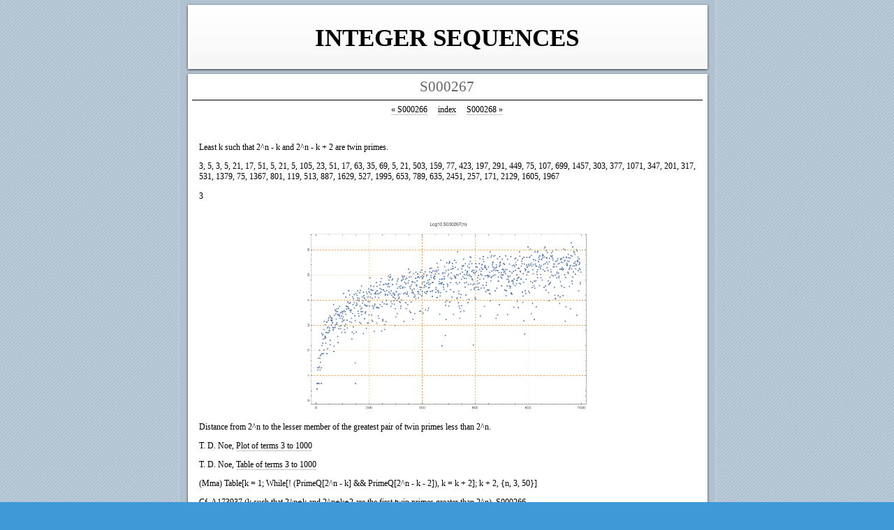

--- FILE ---
content_type: text/html
request_url: http://www.sspectra.com/is/s000267.html
body_size: 5239
content:
<!DOCTYPE html>
<html xmlns="http://www.w3.org/1999/xhtml" xml:lang="en" lang="en">
	<head>
		<meta charset="utf-8" />
				<title>S000267 | Integer Sequences</title>
		<meta name="author" content="Tony D. Noe" />
		<meta name="robots" content="all" />
		<meta name="generator" content="Sandvox 2.9.2" />
		<meta name="viewport" content="width=772" />
		<meta http-equiv="X-UA-Compatible" content="IE=100" />
		<link rel="image_src" href="http://xxxxxxx.com/_Media/s000267-2_360.gif" type="image/gif" />
		<link rel="canonical" href="http://xxxxxxx.com/s000267.html" />
		<link rel="stylesheet" type="text/css" href="sandvox_NeoNews/main.css" title="Neo News" /><!--[if lt IE 6]>
		<link rel="stylesheet" type="text/css" href="sandvox_NeoNews/ie.css" /><![endif]-->
		<!--
		Photo credits for this website's design: <http://xxxxxxx.com/sandvox_NeoNews/Credits.rtf>
		Licensing for this website's design:     <http://xxxxxxx.com/sandvox_NeoNews/License.rtf>
		-->
		
	</head>
	<body class="sandvox has-page-title no-sidebar no-custom-banner has-text-navigation no-IR" id="xxxxxxx_com" >
				<div id="page-container">
			<div id="page">
				<div id="page-top" class="no-logo has-title no-tagline">
					<div id="title">
						<h1 class="title in"><a href="./"><span class="in">Integer Sequences</span></a></h1>
					</div><!-- title -->
					<div id="sitemenu-container">
						
					</div> <!-- sitemenu-container -->
				</div> <!-- page-top -->
				<div class="clear below-page-top"></div>
				<div id="page-content" class="has-text-navigation">
					<div id="main">
						<div id="main-top"></div>
						<div id="main-content">
							<h2 class="title"><span class="in">S000267</span></h2>
							<div class="collection-navigation text-navigation">
								<div class="previous-page"><a href="s000266.html"><span>&laquo;</span> S000266</a></div>
								<div class="collection-index"><a href="./">index</a></div>
								<div class="next-page"><a href="s000268.html">S000268 <span>&raquo;</span></a></div>
							</div>
							<div class="article">
								<div class="article-content">
									<div class="RichTextElement">
										<div><p><span style="font-family: Verdana;"><br /></span></p><p><span style="font-family: Verdana;">Least k such that 2^n - k and 2^n - k + 2 are twin primes.</span></p><p><span style="font-family: Verdana;">3, 5, 3, 5, 21, 17, 51, 5, 21, 5, 105, 23, 51, 17, 63, 35, 69, 5, 21, </span><span style="font-size: 1em; font-family: Verdana;">503, 159, 77, 423, 197, 291, 449, 75, 107, 699, 1457, 303, 377, 1071, 347, 201, 317, 531, 1379, 75, 1367, 801, 119, 513, 887, 1629, 527, 1995, 653, 789, 635, 2451, 257, 171, 2129, 1605, 1967</span></p><p><span style="font-family: Verdana;">3</span></p>
											
											<div class="first graphic-container wide center ImageElement">
												<div class="graphic">
													<div class="figure-content">
														<!-- sandvox.ImageElement --><a href="plot-s000267.html" class="imageLink"><img src="_Media/s000267-2.gif" alt="S000267" width="400" height="280" /></a>
														<!-- /sandvox.ImageElement --></div>
												</div>
											</div><p><span style="font-family: Verdana;">Distance from 2^n to the lesser member of the greatest pair of twin primes less than 2^n.</span></p><p><span style="font-family: Verdana;">T. D. Noe, <a href="plot-s000267.html">Plot of terms 3 to 1000</a></span></p><p><span style="font-family: Verdana;">T. D. Noe, <a href="nums-s000267.html">Table of terms 3 to 1000</a></span></p><p><span style="font-family: Verdana;">(Mma) Table[k = 1; While[! (PrimeQ[2^n - k] &amp;&amp; PrimeQ[2^n - k - 2]), k = k + 2]; k + 2, {n, 3, 50}]</span></p><p><span style="font-family: Verdana;">Cf. </span><a href="http://oeis.org/A173937" target="_blank" style="font-family: Verdana;">A173937</a><span style="font-family: Verdana;"> (k such that 2^n+k and 2^n+k+2 are the first twin primes greater than 2^n), <a href="s000266.html">S000266</a>.</span></p><p><span style="font-family: Verdana;">nonn</span></p><p><span style="font-family: Verdana;">T. D. Noe, Sep 22 2014</span></p>
											
										</div>
									</div>
								</div> <!-- /article-content -->
								<div class="article-info">
								</div> <!-- /article-info -->
							</div> <!-- /article -->
						</div> <!-- main-content -->
						<div id="main-bottom"></div>
					</div> <!-- main -->
				</div> <!-- content -->
				<div class="clear below-content"></div>
				<div id="page-bottom">
					<div id="page-bottom-contents">
						<div>© Tony D Noe 2014-2015</div>
						<div class="hidden"> <a rel="nofollow" href="#title">[Back To Top]</a></div>
					</div>
				</div> <!-- page-bottom -->
			</div> <!-- container -->
			<div id="extraDiv1"><span></span></div><div id="extraDiv2"><span></span></div><div id="extraDiv3"><span></span></div><div id="extraDiv4"><span></span></div><div id="extraDiv5"><span></span></div><div id="extraDiv6"><span></span></div>
		</div> <!-- specific body type -->
		<script src="//ajax.aspnetcdn.com/ajax/jQuery/jquery-1.9.1.min.js"></script>
		<script>
		if (typeof jQuery === 'undefined') document.write('<scr'+'ipt src="_Resources/jquery-1.9.1.min.js"></scr'+'ipt>');
		</script>
		
		
	</body>
</html>